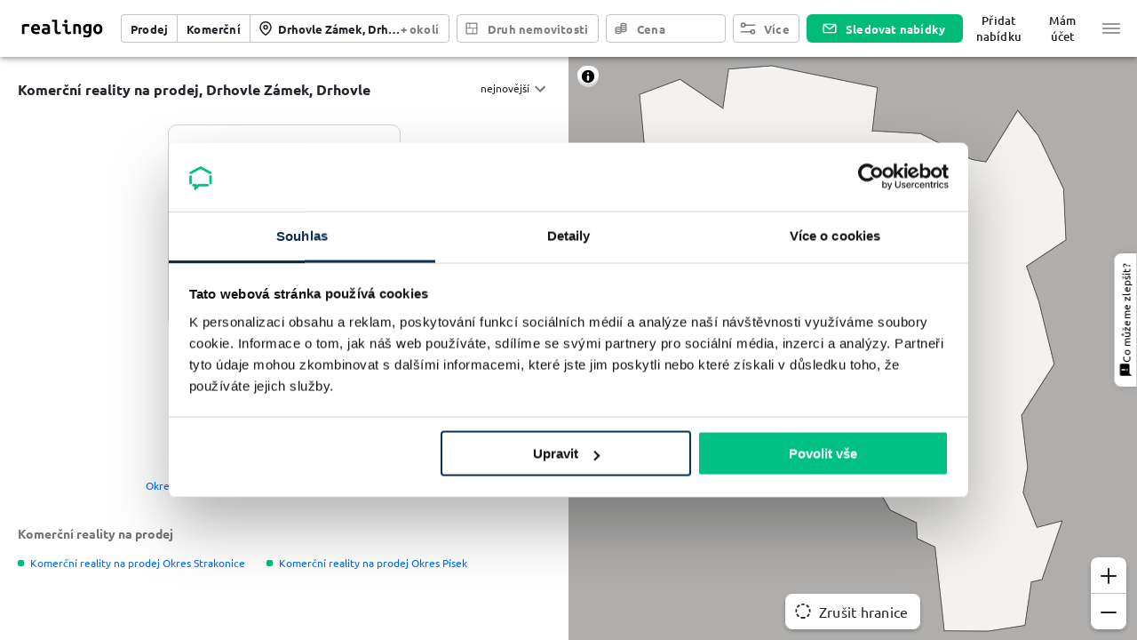

--- FILE ---
content_type: application/javascript
request_url: https://www.realingo.cz/_next/static/chunks/webpack-855dbfa961bf30b3ea03.js
body_size: 1582
content:
!function(){"use strict";var e={},t={};function n(r){var o=t[r];if(void 0!==o)return o.exports;var u=t[r]={exports:{}},f=!0;try{e[r].call(u.exports,u,u.exports,n),f=!1}finally{f&&delete t[r]}return u.exports}n.m=e,function(){var e=[];n.O=function(t,r,o,u){if(!r){var f=1/0;for(a=0;a<e.length;a++){r=e[a][0],o=e[a][1],u=e[a][2];for(var c=!0,i=0;i<r.length;i++)(!1&u||f>=u)&&Object.keys(n.O).every((function(e){return n.O[e](r[i])}))?r.splice(i--,1):(c=!1,u<f&&(f=u));c&&(e.splice(a--,1),t=o())}return t}u=u||0;for(var a=e.length;a>0&&e[a-1][2]>u;a--)e[a]=e[a-1];e[a]=[r,o,u]}}(),n.n=function(e){var t=e&&e.__esModule?function(){return e.default}:function(){return e};return n.d(t,{a:t}),t},function(){var e,t=Object.getPrototypeOf?function(e){return Object.getPrototypeOf(e)}:function(e){return e.__proto__};n.t=function(r,o){if(1&o&&(r=this(r)),8&o)return r;if("object"===typeof r&&r){if(4&o&&r.__esModule)return r;if(16&o&&"function"===typeof r.then)return r}var u=Object.create(null);n.r(u);var f={};e=e||[null,t({}),t([]),t(t)];for(var c=2&o&&r;"object"==typeof c&&!~e.indexOf(c);c=t(c))Object.getOwnPropertyNames(c).forEach((function(e){f[e]=function(){return r[e]}}));return f.default=function(){return r},n.d(u,f),u}}(),n.d=function(e,t){for(var r in t)n.o(t,r)&&!n.o(e,r)&&Object.defineProperty(e,r,{enumerable:!0,get:t[r]})},n.f={},n.e=function(e){return Promise.all(Object.keys(n.f).reduce((function(t,r){return n.f[r](e,t),t}),[]))},n.u=function(e){return"static/chunks/"+e+"."+{93:"8fc839e2370633d35e79",314:"73f84e5deb7a83d2d118",520:"5ff145c0855e48ff4f4c",1789:"228f08cd8af760685442",1942:"9e8e26d7644bb8450f32",4143:"6f6f0663c32be49e4e2b",4462:"13395082bb1716aa47c4",4618:"99fd6068fb4612ae94a6",6761:"39821f853c112b187820",8158:"ed8df0a4343247cc541d",9097:"00808d71addb908eda94",9275:"81da0cedee02c0e8c4e8",9364:"b157d4eb0778583202d3",9642:"535fa68a4201575a46c0"}[e]+".js"},n.miniCssF=function(e){return"static/css/ce6d1672b3af8221af8c.css"},n.g=function(){if("object"===typeof globalThis)return globalThis;try{return this||new Function("return this")()}catch(e){if("object"===typeof window)return window}}(),n.o=function(e,t){return Object.prototype.hasOwnProperty.call(e,t)},function(){var e={},t="_N_E:";n.l=function(r,o,u,f){if(e[r])e[r].push(o);else{var c,i;if(void 0!==u)for(var a=document.getElementsByTagName("script"),l=0;l<a.length;l++){var d=a[l];if(d.getAttribute("src")==r||d.getAttribute("data-webpack")==t+u){c=d;break}}c||(i=!0,(c=document.createElement("script")).charset="utf-8",c.timeout=120,n.nc&&c.setAttribute("nonce",n.nc),c.setAttribute("data-webpack",t+u),c.src=r),e[r]=[o];var s=function(t,n){c.onerror=c.onload=null,clearTimeout(b);var o=e[r];if(delete e[r],c.parentNode&&c.parentNode.removeChild(c),o&&o.forEach((function(e){return e(n)})),t)return t(n)},b=setTimeout(s.bind(null,void 0,{type:"timeout",target:c}),12e4);c.onerror=s.bind(null,c.onerror),c.onload=s.bind(null,c.onload),i&&document.head.appendChild(c)}}}(),n.r=function(e){"undefined"!==typeof Symbol&&Symbol.toStringTag&&Object.defineProperty(e,Symbol.toStringTag,{value:"Module"}),Object.defineProperty(e,"__esModule",{value:!0})},n.p="/_next/",function(){var e={2272:0};n.f.j=function(t,r){var o=n.o(e,t)?e[t]:void 0;if(0!==o)if(o)r.push(o[2]);else if(2272!=t){var u=new Promise((function(n,r){o=e[t]=[n,r]}));r.push(o[2]=u);var f=n.p+n.u(t),c=new Error;n.l(f,(function(r){if(n.o(e,t)&&(0!==(o=e[t])&&(e[t]=void 0),o)){var u=r&&("load"===r.type?"missing":r.type),f=r&&r.target&&r.target.src;c.message="Loading chunk "+t+" failed.\n("+u+": "+f+")",c.name="ChunkLoadError",c.type=u,c.request=f,o[1](c)}}),"chunk-"+t,t)}else e[t]=0},n.O.j=function(t){return 0===e[t]};var t=function(t,r){var o,u,f=r[0],c=r[1],i=r[2],a=0;for(o in c)n.o(c,o)&&(n.m[o]=c[o]);if(i)var l=i(n);for(t&&t(r);a<f.length;a++)u=f[a],n.o(e,u)&&e[u]&&e[u][0](),e[f[a]]=0;return n.O(l)},r=self.webpackChunk_N_E=self.webpackChunk_N_E||[];r.forEach(t.bind(null,0)),r.push=t.bind(null,r.push.bind(r))}()}();